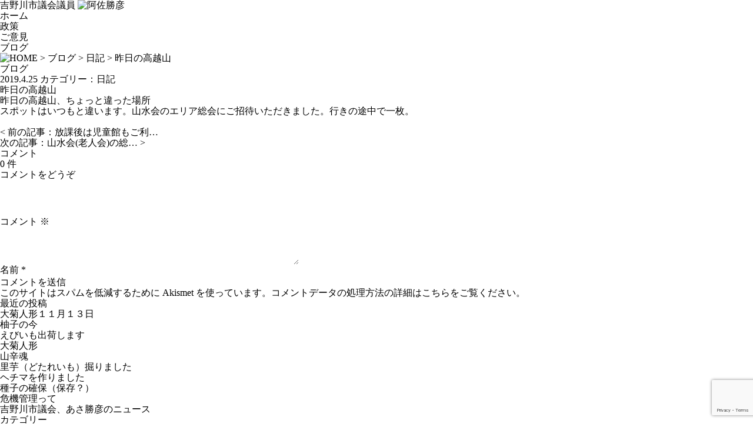

--- FILE ---
content_type: text/html; charset=utf-8
request_url: https://www.google.com/recaptcha/api2/anchor?ar=1&k=6LeeDN8UAAAAAKLLNncA20TMFZp__8OhvYWR66BN&co=aHR0cHM6Ly93d3cuYXNhNTEuanA6NDQz&hl=en&v=PoyoqOPhxBO7pBk68S4YbpHZ&size=invisible&anchor-ms=20000&execute-ms=30000&cb=qncwqnn9y0w0
body_size: 48725
content:
<!DOCTYPE HTML><html dir="ltr" lang="en"><head><meta http-equiv="Content-Type" content="text/html; charset=UTF-8">
<meta http-equiv="X-UA-Compatible" content="IE=edge">
<title>reCAPTCHA</title>
<style type="text/css">
/* cyrillic-ext */
@font-face {
  font-family: 'Roboto';
  font-style: normal;
  font-weight: 400;
  font-stretch: 100%;
  src: url(//fonts.gstatic.com/s/roboto/v48/KFO7CnqEu92Fr1ME7kSn66aGLdTylUAMa3GUBHMdazTgWw.woff2) format('woff2');
  unicode-range: U+0460-052F, U+1C80-1C8A, U+20B4, U+2DE0-2DFF, U+A640-A69F, U+FE2E-FE2F;
}
/* cyrillic */
@font-face {
  font-family: 'Roboto';
  font-style: normal;
  font-weight: 400;
  font-stretch: 100%;
  src: url(//fonts.gstatic.com/s/roboto/v48/KFO7CnqEu92Fr1ME7kSn66aGLdTylUAMa3iUBHMdazTgWw.woff2) format('woff2');
  unicode-range: U+0301, U+0400-045F, U+0490-0491, U+04B0-04B1, U+2116;
}
/* greek-ext */
@font-face {
  font-family: 'Roboto';
  font-style: normal;
  font-weight: 400;
  font-stretch: 100%;
  src: url(//fonts.gstatic.com/s/roboto/v48/KFO7CnqEu92Fr1ME7kSn66aGLdTylUAMa3CUBHMdazTgWw.woff2) format('woff2');
  unicode-range: U+1F00-1FFF;
}
/* greek */
@font-face {
  font-family: 'Roboto';
  font-style: normal;
  font-weight: 400;
  font-stretch: 100%;
  src: url(//fonts.gstatic.com/s/roboto/v48/KFO7CnqEu92Fr1ME7kSn66aGLdTylUAMa3-UBHMdazTgWw.woff2) format('woff2');
  unicode-range: U+0370-0377, U+037A-037F, U+0384-038A, U+038C, U+038E-03A1, U+03A3-03FF;
}
/* math */
@font-face {
  font-family: 'Roboto';
  font-style: normal;
  font-weight: 400;
  font-stretch: 100%;
  src: url(//fonts.gstatic.com/s/roboto/v48/KFO7CnqEu92Fr1ME7kSn66aGLdTylUAMawCUBHMdazTgWw.woff2) format('woff2');
  unicode-range: U+0302-0303, U+0305, U+0307-0308, U+0310, U+0312, U+0315, U+031A, U+0326-0327, U+032C, U+032F-0330, U+0332-0333, U+0338, U+033A, U+0346, U+034D, U+0391-03A1, U+03A3-03A9, U+03B1-03C9, U+03D1, U+03D5-03D6, U+03F0-03F1, U+03F4-03F5, U+2016-2017, U+2034-2038, U+203C, U+2040, U+2043, U+2047, U+2050, U+2057, U+205F, U+2070-2071, U+2074-208E, U+2090-209C, U+20D0-20DC, U+20E1, U+20E5-20EF, U+2100-2112, U+2114-2115, U+2117-2121, U+2123-214F, U+2190, U+2192, U+2194-21AE, U+21B0-21E5, U+21F1-21F2, U+21F4-2211, U+2213-2214, U+2216-22FF, U+2308-230B, U+2310, U+2319, U+231C-2321, U+2336-237A, U+237C, U+2395, U+239B-23B7, U+23D0, U+23DC-23E1, U+2474-2475, U+25AF, U+25B3, U+25B7, U+25BD, U+25C1, U+25CA, U+25CC, U+25FB, U+266D-266F, U+27C0-27FF, U+2900-2AFF, U+2B0E-2B11, U+2B30-2B4C, U+2BFE, U+3030, U+FF5B, U+FF5D, U+1D400-1D7FF, U+1EE00-1EEFF;
}
/* symbols */
@font-face {
  font-family: 'Roboto';
  font-style: normal;
  font-weight: 400;
  font-stretch: 100%;
  src: url(//fonts.gstatic.com/s/roboto/v48/KFO7CnqEu92Fr1ME7kSn66aGLdTylUAMaxKUBHMdazTgWw.woff2) format('woff2');
  unicode-range: U+0001-000C, U+000E-001F, U+007F-009F, U+20DD-20E0, U+20E2-20E4, U+2150-218F, U+2190, U+2192, U+2194-2199, U+21AF, U+21E6-21F0, U+21F3, U+2218-2219, U+2299, U+22C4-22C6, U+2300-243F, U+2440-244A, U+2460-24FF, U+25A0-27BF, U+2800-28FF, U+2921-2922, U+2981, U+29BF, U+29EB, U+2B00-2BFF, U+4DC0-4DFF, U+FFF9-FFFB, U+10140-1018E, U+10190-1019C, U+101A0, U+101D0-101FD, U+102E0-102FB, U+10E60-10E7E, U+1D2C0-1D2D3, U+1D2E0-1D37F, U+1F000-1F0FF, U+1F100-1F1AD, U+1F1E6-1F1FF, U+1F30D-1F30F, U+1F315, U+1F31C, U+1F31E, U+1F320-1F32C, U+1F336, U+1F378, U+1F37D, U+1F382, U+1F393-1F39F, U+1F3A7-1F3A8, U+1F3AC-1F3AF, U+1F3C2, U+1F3C4-1F3C6, U+1F3CA-1F3CE, U+1F3D4-1F3E0, U+1F3ED, U+1F3F1-1F3F3, U+1F3F5-1F3F7, U+1F408, U+1F415, U+1F41F, U+1F426, U+1F43F, U+1F441-1F442, U+1F444, U+1F446-1F449, U+1F44C-1F44E, U+1F453, U+1F46A, U+1F47D, U+1F4A3, U+1F4B0, U+1F4B3, U+1F4B9, U+1F4BB, U+1F4BF, U+1F4C8-1F4CB, U+1F4D6, U+1F4DA, U+1F4DF, U+1F4E3-1F4E6, U+1F4EA-1F4ED, U+1F4F7, U+1F4F9-1F4FB, U+1F4FD-1F4FE, U+1F503, U+1F507-1F50B, U+1F50D, U+1F512-1F513, U+1F53E-1F54A, U+1F54F-1F5FA, U+1F610, U+1F650-1F67F, U+1F687, U+1F68D, U+1F691, U+1F694, U+1F698, U+1F6AD, U+1F6B2, U+1F6B9-1F6BA, U+1F6BC, U+1F6C6-1F6CF, U+1F6D3-1F6D7, U+1F6E0-1F6EA, U+1F6F0-1F6F3, U+1F6F7-1F6FC, U+1F700-1F7FF, U+1F800-1F80B, U+1F810-1F847, U+1F850-1F859, U+1F860-1F887, U+1F890-1F8AD, U+1F8B0-1F8BB, U+1F8C0-1F8C1, U+1F900-1F90B, U+1F93B, U+1F946, U+1F984, U+1F996, U+1F9E9, U+1FA00-1FA6F, U+1FA70-1FA7C, U+1FA80-1FA89, U+1FA8F-1FAC6, U+1FACE-1FADC, U+1FADF-1FAE9, U+1FAF0-1FAF8, U+1FB00-1FBFF;
}
/* vietnamese */
@font-face {
  font-family: 'Roboto';
  font-style: normal;
  font-weight: 400;
  font-stretch: 100%;
  src: url(//fonts.gstatic.com/s/roboto/v48/KFO7CnqEu92Fr1ME7kSn66aGLdTylUAMa3OUBHMdazTgWw.woff2) format('woff2');
  unicode-range: U+0102-0103, U+0110-0111, U+0128-0129, U+0168-0169, U+01A0-01A1, U+01AF-01B0, U+0300-0301, U+0303-0304, U+0308-0309, U+0323, U+0329, U+1EA0-1EF9, U+20AB;
}
/* latin-ext */
@font-face {
  font-family: 'Roboto';
  font-style: normal;
  font-weight: 400;
  font-stretch: 100%;
  src: url(//fonts.gstatic.com/s/roboto/v48/KFO7CnqEu92Fr1ME7kSn66aGLdTylUAMa3KUBHMdazTgWw.woff2) format('woff2');
  unicode-range: U+0100-02BA, U+02BD-02C5, U+02C7-02CC, U+02CE-02D7, U+02DD-02FF, U+0304, U+0308, U+0329, U+1D00-1DBF, U+1E00-1E9F, U+1EF2-1EFF, U+2020, U+20A0-20AB, U+20AD-20C0, U+2113, U+2C60-2C7F, U+A720-A7FF;
}
/* latin */
@font-face {
  font-family: 'Roboto';
  font-style: normal;
  font-weight: 400;
  font-stretch: 100%;
  src: url(//fonts.gstatic.com/s/roboto/v48/KFO7CnqEu92Fr1ME7kSn66aGLdTylUAMa3yUBHMdazQ.woff2) format('woff2');
  unicode-range: U+0000-00FF, U+0131, U+0152-0153, U+02BB-02BC, U+02C6, U+02DA, U+02DC, U+0304, U+0308, U+0329, U+2000-206F, U+20AC, U+2122, U+2191, U+2193, U+2212, U+2215, U+FEFF, U+FFFD;
}
/* cyrillic-ext */
@font-face {
  font-family: 'Roboto';
  font-style: normal;
  font-weight: 500;
  font-stretch: 100%;
  src: url(//fonts.gstatic.com/s/roboto/v48/KFO7CnqEu92Fr1ME7kSn66aGLdTylUAMa3GUBHMdazTgWw.woff2) format('woff2');
  unicode-range: U+0460-052F, U+1C80-1C8A, U+20B4, U+2DE0-2DFF, U+A640-A69F, U+FE2E-FE2F;
}
/* cyrillic */
@font-face {
  font-family: 'Roboto';
  font-style: normal;
  font-weight: 500;
  font-stretch: 100%;
  src: url(//fonts.gstatic.com/s/roboto/v48/KFO7CnqEu92Fr1ME7kSn66aGLdTylUAMa3iUBHMdazTgWw.woff2) format('woff2');
  unicode-range: U+0301, U+0400-045F, U+0490-0491, U+04B0-04B1, U+2116;
}
/* greek-ext */
@font-face {
  font-family: 'Roboto';
  font-style: normal;
  font-weight: 500;
  font-stretch: 100%;
  src: url(//fonts.gstatic.com/s/roboto/v48/KFO7CnqEu92Fr1ME7kSn66aGLdTylUAMa3CUBHMdazTgWw.woff2) format('woff2');
  unicode-range: U+1F00-1FFF;
}
/* greek */
@font-face {
  font-family: 'Roboto';
  font-style: normal;
  font-weight: 500;
  font-stretch: 100%;
  src: url(//fonts.gstatic.com/s/roboto/v48/KFO7CnqEu92Fr1ME7kSn66aGLdTylUAMa3-UBHMdazTgWw.woff2) format('woff2');
  unicode-range: U+0370-0377, U+037A-037F, U+0384-038A, U+038C, U+038E-03A1, U+03A3-03FF;
}
/* math */
@font-face {
  font-family: 'Roboto';
  font-style: normal;
  font-weight: 500;
  font-stretch: 100%;
  src: url(//fonts.gstatic.com/s/roboto/v48/KFO7CnqEu92Fr1ME7kSn66aGLdTylUAMawCUBHMdazTgWw.woff2) format('woff2');
  unicode-range: U+0302-0303, U+0305, U+0307-0308, U+0310, U+0312, U+0315, U+031A, U+0326-0327, U+032C, U+032F-0330, U+0332-0333, U+0338, U+033A, U+0346, U+034D, U+0391-03A1, U+03A3-03A9, U+03B1-03C9, U+03D1, U+03D5-03D6, U+03F0-03F1, U+03F4-03F5, U+2016-2017, U+2034-2038, U+203C, U+2040, U+2043, U+2047, U+2050, U+2057, U+205F, U+2070-2071, U+2074-208E, U+2090-209C, U+20D0-20DC, U+20E1, U+20E5-20EF, U+2100-2112, U+2114-2115, U+2117-2121, U+2123-214F, U+2190, U+2192, U+2194-21AE, U+21B0-21E5, U+21F1-21F2, U+21F4-2211, U+2213-2214, U+2216-22FF, U+2308-230B, U+2310, U+2319, U+231C-2321, U+2336-237A, U+237C, U+2395, U+239B-23B7, U+23D0, U+23DC-23E1, U+2474-2475, U+25AF, U+25B3, U+25B7, U+25BD, U+25C1, U+25CA, U+25CC, U+25FB, U+266D-266F, U+27C0-27FF, U+2900-2AFF, U+2B0E-2B11, U+2B30-2B4C, U+2BFE, U+3030, U+FF5B, U+FF5D, U+1D400-1D7FF, U+1EE00-1EEFF;
}
/* symbols */
@font-face {
  font-family: 'Roboto';
  font-style: normal;
  font-weight: 500;
  font-stretch: 100%;
  src: url(//fonts.gstatic.com/s/roboto/v48/KFO7CnqEu92Fr1ME7kSn66aGLdTylUAMaxKUBHMdazTgWw.woff2) format('woff2');
  unicode-range: U+0001-000C, U+000E-001F, U+007F-009F, U+20DD-20E0, U+20E2-20E4, U+2150-218F, U+2190, U+2192, U+2194-2199, U+21AF, U+21E6-21F0, U+21F3, U+2218-2219, U+2299, U+22C4-22C6, U+2300-243F, U+2440-244A, U+2460-24FF, U+25A0-27BF, U+2800-28FF, U+2921-2922, U+2981, U+29BF, U+29EB, U+2B00-2BFF, U+4DC0-4DFF, U+FFF9-FFFB, U+10140-1018E, U+10190-1019C, U+101A0, U+101D0-101FD, U+102E0-102FB, U+10E60-10E7E, U+1D2C0-1D2D3, U+1D2E0-1D37F, U+1F000-1F0FF, U+1F100-1F1AD, U+1F1E6-1F1FF, U+1F30D-1F30F, U+1F315, U+1F31C, U+1F31E, U+1F320-1F32C, U+1F336, U+1F378, U+1F37D, U+1F382, U+1F393-1F39F, U+1F3A7-1F3A8, U+1F3AC-1F3AF, U+1F3C2, U+1F3C4-1F3C6, U+1F3CA-1F3CE, U+1F3D4-1F3E0, U+1F3ED, U+1F3F1-1F3F3, U+1F3F5-1F3F7, U+1F408, U+1F415, U+1F41F, U+1F426, U+1F43F, U+1F441-1F442, U+1F444, U+1F446-1F449, U+1F44C-1F44E, U+1F453, U+1F46A, U+1F47D, U+1F4A3, U+1F4B0, U+1F4B3, U+1F4B9, U+1F4BB, U+1F4BF, U+1F4C8-1F4CB, U+1F4D6, U+1F4DA, U+1F4DF, U+1F4E3-1F4E6, U+1F4EA-1F4ED, U+1F4F7, U+1F4F9-1F4FB, U+1F4FD-1F4FE, U+1F503, U+1F507-1F50B, U+1F50D, U+1F512-1F513, U+1F53E-1F54A, U+1F54F-1F5FA, U+1F610, U+1F650-1F67F, U+1F687, U+1F68D, U+1F691, U+1F694, U+1F698, U+1F6AD, U+1F6B2, U+1F6B9-1F6BA, U+1F6BC, U+1F6C6-1F6CF, U+1F6D3-1F6D7, U+1F6E0-1F6EA, U+1F6F0-1F6F3, U+1F6F7-1F6FC, U+1F700-1F7FF, U+1F800-1F80B, U+1F810-1F847, U+1F850-1F859, U+1F860-1F887, U+1F890-1F8AD, U+1F8B0-1F8BB, U+1F8C0-1F8C1, U+1F900-1F90B, U+1F93B, U+1F946, U+1F984, U+1F996, U+1F9E9, U+1FA00-1FA6F, U+1FA70-1FA7C, U+1FA80-1FA89, U+1FA8F-1FAC6, U+1FACE-1FADC, U+1FADF-1FAE9, U+1FAF0-1FAF8, U+1FB00-1FBFF;
}
/* vietnamese */
@font-face {
  font-family: 'Roboto';
  font-style: normal;
  font-weight: 500;
  font-stretch: 100%;
  src: url(//fonts.gstatic.com/s/roboto/v48/KFO7CnqEu92Fr1ME7kSn66aGLdTylUAMa3OUBHMdazTgWw.woff2) format('woff2');
  unicode-range: U+0102-0103, U+0110-0111, U+0128-0129, U+0168-0169, U+01A0-01A1, U+01AF-01B0, U+0300-0301, U+0303-0304, U+0308-0309, U+0323, U+0329, U+1EA0-1EF9, U+20AB;
}
/* latin-ext */
@font-face {
  font-family: 'Roboto';
  font-style: normal;
  font-weight: 500;
  font-stretch: 100%;
  src: url(//fonts.gstatic.com/s/roboto/v48/KFO7CnqEu92Fr1ME7kSn66aGLdTylUAMa3KUBHMdazTgWw.woff2) format('woff2');
  unicode-range: U+0100-02BA, U+02BD-02C5, U+02C7-02CC, U+02CE-02D7, U+02DD-02FF, U+0304, U+0308, U+0329, U+1D00-1DBF, U+1E00-1E9F, U+1EF2-1EFF, U+2020, U+20A0-20AB, U+20AD-20C0, U+2113, U+2C60-2C7F, U+A720-A7FF;
}
/* latin */
@font-face {
  font-family: 'Roboto';
  font-style: normal;
  font-weight: 500;
  font-stretch: 100%;
  src: url(//fonts.gstatic.com/s/roboto/v48/KFO7CnqEu92Fr1ME7kSn66aGLdTylUAMa3yUBHMdazQ.woff2) format('woff2');
  unicode-range: U+0000-00FF, U+0131, U+0152-0153, U+02BB-02BC, U+02C6, U+02DA, U+02DC, U+0304, U+0308, U+0329, U+2000-206F, U+20AC, U+2122, U+2191, U+2193, U+2212, U+2215, U+FEFF, U+FFFD;
}
/* cyrillic-ext */
@font-face {
  font-family: 'Roboto';
  font-style: normal;
  font-weight: 900;
  font-stretch: 100%;
  src: url(//fonts.gstatic.com/s/roboto/v48/KFO7CnqEu92Fr1ME7kSn66aGLdTylUAMa3GUBHMdazTgWw.woff2) format('woff2');
  unicode-range: U+0460-052F, U+1C80-1C8A, U+20B4, U+2DE0-2DFF, U+A640-A69F, U+FE2E-FE2F;
}
/* cyrillic */
@font-face {
  font-family: 'Roboto';
  font-style: normal;
  font-weight: 900;
  font-stretch: 100%;
  src: url(//fonts.gstatic.com/s/roboto/v48/KFO7CnqEu92Fr1ME7kSn66aGLdTylUAMa3iUBHMdazTgWw.woff2) format('woff2');
  unicode-range: U+0301, U+0400-045F, U+0490-0491, U+04B0-04B1, U+2116;
}
/* greek-ext */
@font-face {
  font-family: 'Roboto';
  font-style: normal;
  font-weight: 900;
  font-stretch: 100%;
  src: url(//fonts.gstatic.com/s/roboto/v48/KFO7CnqEu92Fr1ME7kSn66aGLdTylUAMa3CUBHMdazTgWw.woff2) format('woff2');
  unicode-range: U+1F00-1FFF;
}
/* greek */
@font-face {
  font-family: 'Roboto';
  font-style: normal;
  font-weight: 900;
  font-stretch: 100%;
  src: url(//fonts.gstatic.com/s/roboto/v48/KFO7CnqEu92Fr1ME7kSn66aGLdTylUAMa3-UBHMdazTgWw.woff2) format('woff2');
  unicode-range: U+0370-0377, U+037A-037F, U+0384-038A, U+038C, U+038E-03A1, U+03A3-03FF;
}
/* math */
@font-face {
  font-family: 'Roboto';
  font-style: normal;
  font-weight: 900;
  font-stretch: 100%;
  src: url(//fonts.gstatic.com/s/roboto/v48/KFO7CnqEu92Fr1ME7kSn66aGLdTylUAMawCUBHMdazTgWw.woff2) format('woff2');
  unicode-range: U+0302-0303, U+0305, U+0307-0308, U+0310, U+0312, U+0315, U+031A, U+0326-0327, U+032C, U+032F-0330, U+0332-0333, U+0338, U+033A, U+0346, U+034D, U+0391-03A1, U+03A3-03A9, U+03B1-03C9, U+03D1, U+03D5-03D6, U+03F0-03F1, U+03F4-03F5, U+2016-2017, U+2034-2038, U+203C, U+2040, U+2043, U+2047, U+2050, U+2057, U+205F, U+2070-2071, U+2074-208E, U+2090-209C, U+20D0-20DC, U+20E1, U+20E5-20EF, U+2100-2112, U+2114-2115, U+2117-2121, U+2123-214F, U+2190, U+2192, U+2194-21AE, U+21B0-21E5, U+21F1-21F2, U+21F4-2211, U+2213-2214, U+2216-22FF, U+2308-230B, U+2310, U+2319, U+231C-2321, U+2336-237A, U+237C, U+2395, U+239B-23B7, U+23D0, U+23DC-23E1, U+2474-2475, U+25AF, U+25B3, U+25B7, U+25BD, U+25C1, U+25CA, U+25CC, U+25FB, U+266D-266F, U+27C0-27FF, U+2900-2AFF, U+2B0E-2B11, U+2B30-2B4C, U+2BFE, U+3030, U+FF5B, U+FF5D, U+1D400-1D7FF, U+1EE00-1EEFF;
}
/* symbols */
@font-face {
  font-family: 'Roboto';
  font-style: normal;
  font-weight: 900;
  font-stretch: 100%;
  src: url(//fonts.gstatic.com/s/roboto/v48/KFO7CnqEu92Fr1ME7kSn66aGLdTylUAMaxKUBHMdazTgWw.woff2) format('woff2');
  unicode-range: U+0001-000C, U+000E-001F, U+007F-009F, U+20DD-20E0, U+20E2-20E4, U+2150-218F, U+2190, U+2192, U+2194-2199, U+21AF, U+21E6-21F0, U+21F3, U+2218-2219, U+2299, U+22C4-22C6, U+2300-243F, U+2440-244A, U+2460-24FF, U+25A0-27BF, U+2800-28FF, U+2921-2922, U+2981, U+29BF, U+29EB, U+2B00-2BFF, U+4DC0-4DFF, U+FFF9-FFFB, U+10140-1018E, U+10190-1019C, U+101A0, U+101D0-101FD, U+102E0-102FB, U+10E60-10E7E, U+1D2C0-1D2D3, U+1D2E0-1D37F, U+1F000-1F0FF, U+1F100-1F1AD, U+1F1E6-1F1FF, U+1F30D-1F30F, U+1F315, U+1F31C, U+1F31E, U+1F320-1F32C, U+1F336, U+1F378, U+1F37D, U+1F382, U+1F393-1F39F, U+1F3A7-1F3A8, U+1F3AC-1F3AF, U+1F3C2, U+1F3C4-1F3C6, U+1F3CA-1F3CE, U+1F3D4-1F3E0, U+1F3ED, U+1F3F1-1F3F3, U+1F3F5-1F3F7, U+1F408, U+1F415, U+1F41F, U+1F426, U+1F43F, U+1F441-1F442, U+1F444, U+1F446-1F449, U+1F44C-1F44E, U+1F453, U+1F46A, U+1F47D, U+1F4A3, U+1F4B0, U+1F4B3, U+1F4B9, U+1F4BB, U+1F4BF, U+1F4C8-1F4CB, U+1F4D6, U+1F4DA, U+1F4DF, U+1F4E3-1F4E6, U+1F4EA-1F4ED, U+1F4F7, U+1F4F9-1F4FB, U+1F4FD-1F4FE, U+1F503, U+1F507-1F50B, U+1F50D, U+1F512-1F513, U+1F53E-1F54A, U+1F54F-1F5FA, U+1F610, U+1F650-1F67F, U+1F687, U+1F68D, U+1F691, U+1F694, U+1F698, U+1F6AD, U+1F6B2, U+1F6B9-1F6BA, U+1F6BC, U+1F6C6-1F6CF, U+1F6D3-1F6D7, U+1F6E0-1F6EA, U+1F6F0-1F6F3, U+1F6F7-1F6FC, U+1F700-1F7FF, U+1F800-1F80B, U+1F810-1F847, U+1F850-1F859, U+1F860-1F887, U+1F890-1F8AD, U+1F8B0-1F8BB, U+1F8C0-1F8C1, U+1F900-1F90B, U+1F93B, U+1F946, U+1F984, U+1F996, U+1F9E9, U+1FA00-1FA6F, U+1FA70-1FA7C, U+1FA80-1FA89, U+1FA8F-1FAC6, U+1FACE-1FADC, U+1FADF-1FAE9, U+1FAF0-1FAF8, U+1FB00-1FBFF;
}
/* vietnamese */
@font-face {
  font-family: 'Roboto';
  font-style: normal;
  font-weight: 900;
  font-stretch: 100%;
  src: url(//fonts.gstatic.com/s/roboto/v48/KFO7CnqEu92Fr1ME7kSn66aGLdTylUAMa3OUBHMdazTgWw.woff2) format('woff2');
  unicode-range: U+0102-0103, U+0110-0111, U+0128-0129, U+0168-0169, U+01A0-01A1, U+01AF-01B0, U+0300-0301, U+0303-0304, U+0308-0309, U+0323, U+0329, U+1EA0-1EF9, U+20AB;
}
/* latin-ext */
@font-face {
  font-family: 'Roboto';
  font-style: normal;
  font-weight: 900;
  font-stretch: 100%;
  src: url(//fonts.gstatic.com/s/roboto/v48/KFO7CnqEu92Fr1ME7kSn66aGLdTylUAMa3KUBHMdazTgWw.woff2) format('woff2');
  unicode-range: U+0100-02BA, U+02BD-02C5, U+02C7-02CC, U+02CE-02D7, U+02DD-02FF, U+0304, U+0308, U+0329, U+1D00-1DBF, U+1E00-1E9F, U+1EF2-1EFF, U+2020, U+20A0-20AB, U+20AD-20C0, U+2113, U+2C60-2C7F, U+A720-A7FF;
}
/* latin */
@font-face {
  font-family: 'Roboto';
  font-style: normal;
  font-weight: 900;
  font-stretch: 100%;
  src: url(//fonts.gstatic.com/s/roboto/v48/KFO7CnqEu92Fr1ME7kSn66aGLdTylUAMa3yUBHMdazQ.woff2) format('woff2');
  unicode-range: U+0000-00FF, U+0131, U+0152-0153, U+02BB-02BC, U+02C6, U+02DA, U+02DC, U+0304, U+0308, U+0329, U+2000-206F, U+20AC, U+2122, U+2191, U+2193, U+2212, U+2215, U+FEFF, U+FFFD;
}

</style>
<link rel="stylesheet" type="text/css" href="https://www.gstatic.com/recaptcha/releases/PoyoqOPhxBO7pBk68S4YbpHZ/styles__ltr.css">
<script nonce="b-z3lpzj_SH1wV_3KJtQjQ" type="text/javascript">window['__recaptcha_api'] = 'https://www.google.com/recaptcha/api2/';</script>
<script type="text/javascript" src="https://www.gstatic.com/recaptcha/releases/PoyoqOPhxBO7pBk68S4YbpHZ/recaptcha__en.js" nonce="b-z3lpzj_SH1wV_3KJtQjQ">
      
    </script></head>
<body><div id="rc-anchor-alert" class="rc-anchor-alert"></div>
<input type="hidden" id="recaptcha-token" value="[base64]">
<script type="text/javascript" nonce="b-z3lpzj_SH1wV_3KJtQjQ">
      recaptcha.anchor.Main.init("[\x22ainput\x22,[\x22bgdata\x22,\x22\x22,\[base64]/[base64]/[base64]/KE4oMTI0LHYsdi5HKSxMWihsLHYpKTpOKDEyNCx2LGwpLFYpLHYpLFQpKSxGKDE3MSx2KX0scjc9ZnVuY3Rpb24obCl7cmV0dXJuIGx9LEM9ZnVuY3Rpb24obCxWLHYpe04odixsLFYpLFZbYWtdPTI3OTZ9LG49ZnVuY3Rpb24obCxWKXtWLlg9KChWLlg/[base64]/[base64]/[base64]/[base64]/[base64]/[base64]/[base64]/[base64]/[base64]/[base64]/[base64]\\u003d\x22,\[base64]\x22,\x22YMOcQcOYwq5ISAvDkcKNOMOMCcO/wpHDvMKuwrLDqmPCumYFMsOmc33DtsKvwr0UwoDCpMKewrnCtzArw5gQwqjCqFrDixR/BydmB8OOw4jDqcOXGcKBV8OcVMOeTjJAUSNDH8K9wq57XCjDlsKKwrjCtkYPw7fComtiNMKseTzDicKQw7fDvsO8WTtjD8KASlHCqQMKw4LCgcKDFcOQw4zDoT/CqgzDr1jDqB7Cu8OBw63DpcKuw6QXwr7Dh2vDmcKmLghbw6MOwq/DhsO0wq3CjcOMwpVowrzDsMK/J3fCh3/[base64]/[base64]/[base64]/DqsO8PsKhw7ZLQmbCqToKWMONw4rCvMKLw5DCkMKHwq3CocOJNhzCtMKdbcKywpvCiQZPKMOkw5rCk8KYwqXCokvCscOBDCZvTMOYG8KuUD5iRsOIOg/CssKPEgQ7w48fckBCwp/CicOHw7rDssOMeQtfwrI6w65kw7HDtRQCwqEowrjCosO/asKIw7LCoXDCosKBZDUZfMKkw7/CpWA0TxvDlEfDoyt0wp/DsMKOZwLDphQKVsOCwpbDhHnDq8Oqw4howol9BHw1K2RYw7/[base64]/[base64]/CrEjDuUt4MxvCsGVTMcOLw4TDjsOhwrvDu8OvC8ONHDDDpcK9wo03w5BlJsOHeMO/EsKNwplNKB9qQMKkY8OCwoDCtklkC1jDtsOnOjJTdcKEV8OgJAh8E8KCwolxw6dkAWHCsEcvwrLDgzJYVCBnw4LDsMKdwr8hJnTDnMOawocxdAt/w5gkw6BZHsK7bAfCtMORwqjCtQkNGcOkwpUKwrZBdMKpKcO0wqRGO0QhMMKXwrLCkCTCqCI3wqlUw7jCm8Kww51IfmHCp0V8w6gEwp/DjsKKS24Kwp7Cu0ALACwqw5fDrMKTQcO0w6TDm8Oqwq3DgcKrwow9wrtsFzlVYMOcwo/DpQMbw5HDisKgR8Khw6jDrsKiwrXDgMOPwpPDp8KPwqXCpyvDvkbCncKpwqtEUcOLwp4GEHbDvxkrAD/DgsKZTMKoQsOhw6zDqRhgQMKdB0TDrsKofcOUwqFNwoNUwpZVFcKvwr17e8OtUTNkwpNdw5fDrBfDvW0IMGfCm23DmSNtw4M1wp/[base64]/Dv8O/[base64]/dsOORcK9wr3DrEcHVnHDscKYwoHDvMKEwrw6DADDvCvCjwEAJU5qwoZMRsKpw6vDtsKZwr/CksOTwofCq8KYLMKew4A/AMKAGjM2Sl3CocOtw5YIwrAcwokFP8OowqrDvwNcwoYKQHdbwph+wrlSIsK/b8Omw6HCjsObw5V5w5/ChMOuwprDisOfCBXDigPCvDo+cHJSJELCp8OpUMKHWsKmKMOjPcOBY8O1b8ORw57Dnh0FS8KfKEFbw7/ClT/CrMO5wq/CkBTDiT4Xw4oewrbCmkxZwpXCgMKKw6rDnkPDgCnDh2PCsxI/w73CsxciasKXBAPCjsOqKsKYw5PDlDZHS8K7ZXDDuk/ClSkUw7dPw4nCqR7DuF7Dh1rCmld0TcOxC8K8L8O+XXvDgcOrwrxQw5jDi8KDwpPCl8OYwq7CqMOmwp3DlcO3wpkzbFN2SC/Cq8KTGlZlwoMlw4IVwpzCmRrCn8OBOTnChR3CjRfCsjJgLAnDkg5dUA0Ywr0Hw6A4Lw/DncO2w7rDksOKCzdQw65fHMKMw4cIwr9wXcK8wpzCpk4gw49vwp3Dow5Dwo9owpXDgSjDjX3CnMO4w4rCtcOMP8OWwrnDs395wpIEwog6wphjYMKGw4NSGxUuUzrDjmvCkcO8w7zCojLDrcKMFATDkMK/w4LCqsOmw4bDpMKvwq0/wqdFwp1hWhRew7UewoMvwoLDuR7Cr3tKIihzwpHCjDN3w67Dp8O+w4nDmS49M8Kyw7IPw6rCu8ONZ8ODaDHCkTvCsVfCuiYxwoZmwqTDuBRHfsKtUcKLccKHw4YEJiRnER3CscONTWYzwqHCrV/CnjPCi8OTEcK2w5lwwpwYwpN4w5bCtWfDmyJOTUU0VHnDgkvCpR/Drhw3NMOnwpNbw6jDvXfCjcKhwpvDrsOuYlHCusKuwrM5w7bCkMKjwrI4VsK6A8KrwqTDpcKtwow4woVCA8OuwoPDncOvXcK5wqwWCMKdw4gvZQnCsivDk8OKM8KqQsOvw6/[base64]/[base64]/CgcOAfWbDoy9ow7xnwrwLBVDCvSxGw7TCuMK/wqEywqAnwqTCsmBORMKRwoUPwoVEwrExdijCqUHDtTxGw4/CosK3w4PCtHpRwpc0DVjDkFHDrMOXT8OYwq7ChG/[base64]/CpB8Bw4FjwocWwrPCl8KXw7/CtzM4w69KCsOwJcOwcMOxeMOmEh7ChAB3KyJ4wonDucOhacOlcTrDjcKaGsOhw5Ypw4TCj3PDmMOPwqfCmCvCg8KFwrrDmX7Dl2/CiMONw5bDksKdJ8OCSsKEw6dqOcKSwp8vw73CrsKgTcOMwoXDjUhQwqzDsxEKw7d0woLChDwFwrbDgcOtw61EDsK+XsO/[base64]/NF/DvMOtY8O3CS8MMsKPw53CjEHCg0nCqcKMX8KPw4tZw53Cvh4+w5M4worDn8KmTTlkw41vY8KVCcODHR9uw4DDqsO6QixWwpzDvEUOwoEfDsO6wq1hwrIVw6JIe8O/w49Iw5Ifd1NgNcOfw484wqLClioFeFXCljAcwpjCvMOww6wTw57CilkwDMO3csKzfWsEwpwVw5LDjcOTBcOpwqsQw4NYWMK8w4FaRBV8HMKyLsKIwrPDrMOnMcOfQULDlGpTMw8oB0xZwrvCtcO6O8KAGcO0w4fDtRzChnDDlCJZwr1Hw4TDjk0vYhtOasOabUZFwo/ChADClMKlwrkJwpjChcKIwpLClMK4w4V9wpzCgGN6w7/Cr8Kcw73CsMOMw6/CqDYlwoAqw5TDq8OKwpDCiRvCr8Ocw5NmFT87On7DrVdjRhLDkDfCqwxJW8KgwrTCuEbCkl9IEMK+w59BIMKSByLCmMKcwqNvDcK5JyrDsMKmw7rDp8KJwo3DjBfDgm5FegMXwqXDhcOaNsOMZV5rcMOswrViwoHCuMORwp/DusKEwrrDicKVPUbCglhewppLw4bDvMKjbgHCqiRvwrINw5jClcKbw4zCuU5kwpDClxl+wrlSCwfDvcKtw6DDksOnIDIUTVRBw7XCscOuGgHDtRViwrXDuGpJw7LDscOvZ1nDmxLCr3zCog3CkMKtWcKFwrIOIsKPQsKow70sFMO/[base64]/[base64]/[base64]/[base64]/Dp05lPFfCmMOnw4vDqcOMADg4K8KueVpbwrwuw6TDjcOrwq3CrXDCtkwKwoR6CsKJOcOEYsKHw4kQw6jDpUY0w7pqw5jCksKJwr8Ww5JNwoTDpsKBf2sswqhtb8KFfsKhJ8KGaC3CjlMHXsKiwrLClsOaw6p/wrAtwpZcwqBtwpUbdVnDpw93XzvCpMKGw7A0J8OLwp4Xw6fCqwfCoWt5w4zCqsOuwps/[base64]/w6LCtcOkMMK+U0hew73CrsKOw4d+w57Dn13ClcOCwrXDtwrCpxzCtXoSw5PCiUNPw5/CijLDlW9lwrTDvF/Dg8ONd0zCg8O+wolLXsKfAU0sN8K1w6hyw7PDh8KFw4XCjE0gccO7worDuMKXwqNjwp8vX8OrSkXDvnTCiMKIwpXCt8K5wrlHw77Djn/ComPCqsKNw5BpamtAU3nCt3HCoCHCiMKlwp7DscKQAsKkTMOewogvI8KbwoxZw6VLwp9ewpRPCcObw5rCrBHClMOeb0NIYcOEw5XDsWl9w4BdD8KmQcOiZ2/Ct0JgFkfCnzJqw6gbfMKxDcORwrzDmH3ClhLDgcO4KsKuwoHDpnrCqAPDsxDDuD4ZLMK2wqbDnw4rw6ccw7vCvQV2O1oMFwIHw4bDnTvDlsOYUzDCj8OBRhFdwrwhwqZzwoJ/[base64]/w4/[base64]/[base64]/J8KIUVNHwqAKQcOYwrPCmToIwpTCrXvDsMOKw60bPGrDncKhwosRaBfDtMOhKsOKRMOvw74Gw4c1LB/DscK/PMKqGsORMWzDgwg2w4TCk8O0FFzCiVzCljRVwqrDhylAJ8K6DMOkwrnCikEVwp3DlWHCtWfCuD3DgVfCvRbDh8K4wr8wc8K7VELDsDjCn8OgAcOdVF/DrkXCuUvDkC/ChsOEOC1xwrBiw7HDp8KEw7nDq3jChcOCw6rCjsO4IynCtXLCv8OuIcKxUMOMVsKudMKmw4TDjMO1w7RtR0HCsQXCocOuTcKWwr/CvcOSG2p5X8O5w4NJfRo3wptTLArCoMOZZcKJwpQVbcO/w4crw5fDmcKxw43DkcO1wpDCrMKMDmTCnSEvwoTDpzfClEPCrcKSBsO2w55cPMKGw6B1bMOvw7BqYFgqw45Vwo/CpMKgw6fDm8OeTh4JdcOqwqzCkU/CucO7eMKSwp7DqsOBw7PCpyrDnsOLwpZhDcOOAUIvZMOlIVPDqE4aZcO+NcO+wpFkPMO8wqbCtBwJDkkLw4oJwqbDncKTwrvDvMKiRgdVEcKVw4QYw5zCuEVNIcOewrTCv8KgFBsACMK8w6p/wpnDlMK9ck7CqWDCi8K7w7New6jDmMKhfMKoMR3DksOICQnCtcO/wrXCscKVwogZw4PChMOfEcOzWcKAcCXDvsORbMK7wpcSZ14aw5nDhMKDH2M/[base64]/DksO4cEbDlXTDhMK3PsKWwqQnw67Dt8Ocw6rCksKYEUfDjsO4G0jDtsKDw7LCqMK2aELCvMKrccKNwpMLwo7CmcKyaTTCuWdaS8KYwozChiTCoEZ3Q2bDiMO8YHHCmFjDmsOtBgc5E23DlzfCu8KyQTHDmVbDmcOwecO/w4IkwqvDnsOOwpMjw4XCsBEewrnCkk/DtyrDscOQwpwCbhPDqsOGw7XCvz3DlMKNM8OFwr9PKsOWMU/CvMKbwqrDl0/DglpBwp55TFI/bX8hwq9HwpDDqFkOFsKYw5V0UcKvw67CicOuwqHDvR9uwosJw6Mow5dTSjbDtywLZcKCwonDnAHDuUpmSm/CicOgMsOuw6HDg2vCongXw4QqwqDCkRLDhz/Cn8O+MsOUwowVDl/CicOwNcKZaMKUccOXT8O4O8Knw7vDr3dvw4pPVA8kwoNBwpNBL30IWcKWF8OOwo/DgsKqHwnCqxBCIzbDtjrDrQjCjsKZP8KydR/[base64]/Dm8O2ecKGw5TDhsO9wqDDg2F+TjnCmcKbDsOpwoZ7PlpYw7JrK23Dp8Oaw5jDnsOTK3jCgDrDgETDiMO/woYoZCHDkMOlw6Naw4HDr0YhfsK7w5Y8FzHDlGdOwo3CtcOmAcKsSMOBwpspTMOgwqHDmMO6w6dzMsKRw5fDvCtlQ8KiwpPCl1DDhsKFVn1XYsOeNcK4w4p0CsOXwrUtUXwzw7s2wqUEw4LCi1rDgsKyHkwMwpo1w4kHwrg/w6ZmOcKzUMKdRcODwoYRw5ogwpfDm2F6w5Irw7nCrirCnQkLWDt+w5lPHMKgwpLCn8OIwr/[base64]/Ej5oTiluEyo7GsOfw5MAX2bDlsO1w5XDhMOrw5LDiUPDhMK5w6/DsMOww5ILflvDkkUiw6PDssO4D8Ogw7rDg3rCqHcfw7shwohrS8ONwpLCh8OiaW5tAh7DhClOwp3CocKgw7RUZWPDrxE7w7RLacOZwoTChEMWw4lge8O3w49YwrQHCn9HwqoAcwIBEm3Cr8Olw4I/w6TCkF06LsKPT8KhwpRoKCXChR0iw7QsPsOxwr1xKRzClcKEwrB4E2oewp3Cp3sSIUcewpFEUsKeVMOLaGdbR8OFAiPDg2vCqjg2BDNYVcOVw6PCo1BOw4gpGW8Iwox/fmPCmA/ChcOsdkBGTsOlHsONwq1jwrHCn8KMXXJqwp3Cmg8twoche8OQfkNjcFdgAsOyw6/DucKkwrTCssK8wpQHwp5AWwDDh8KyZUfCswlZwqUhKcKrwo7CvcK9w4/DgMOew4YDwpUhw4vCm8KQF8KBw4XDl0pDF3XCkMOxwpdqw5cGw4k7wovCnmU3WxpAJXJmbMOHIsO/[base64]/[base64]/VsOBw6XDqMONw7vDm8K5w6jCrsOCOMK2SxjCqGzDlsOpwrjCpcOEwonCjMKrLMKjw4U1cDpkBXLCtcOybMOzw696w6AbwrjDh8Kqw7lJwr/Dm8K7DcOmw5lhw7UfGsO/VULCgHDCnExWw6vCoMKgCSvClA4hMXXCg8K5YsOPwqdZw6PDuMO4KgF4GMOqJ2NXTsOadXLCoiFuw4fCm2d2w4HCoi/[base64]/bMKpw7Bdw6x8FUx4YMOKw6lfVkjDm8KGKsKpwrp+WsOawpZQf2vDjlvCsBnDry/Dq2pFw4kWQcOWwoFgw6cqQ2nCusO5MMKIw4TDv1jDvgVRwrXDiErDulzCisOxw6zCsxIwe3/DncOIwrliwrdRFcKCHWHCkMK6wrTDiTMCXXfDtsOAw5p3CVDChcO1wqkZw5jDvMOPWVhxRMKVw79awp7DtMKjAcKkw7nCtsKXw7VKfk91woDCvwXCmcKUwobDuMKrEMO6w7rCsHVWw6TCqDw0wp3CiH50wqdewqHDgG9rw60XwpPCnsOaRj7DsR7Cpi/CqhgRw7zDiU/DkRnDq2fCgMKyw5TCgVsUf8KbwqDDhBJQwq/DogHCuA3CqMKsaMKrQ3XCgMOjw5fDoGzDmxsswoJlwp3DrMK5LsK7Q8OvWcOqwppnwqxEwq04w7Eww6zCl3PDscK+wozDhsO8w4LCm8Oew4JVYAHConhtw5IbLcO+wpw9VsK/RBZUwp8zwrNrwrvDoXbDhxXDqHXDllJHei5yDcK0UQzCs8Oawrs4DMO7GcOQw7TDiHvCh8O2ecOtw4E9w4clOydQw41VwocYE8OONcODeEpJwoDDncKSwqjCqsOTKcOcw6TDlsODaMKuX2jCuiLCoR/DuEXCrcOrwoTDqMKIw5HCuSYdYABzI8K0wqjCr1ZcwrVidinDghDDkcOHwoDCuDfDrkPCnMKow7zDqsK4w4jDlwt+TcKiasKKATrDtD3DoW7DqsKXQ3DCkQVOwr5xw6/[base64]/DoSHDisOBIMKyw6nCg8O7wp5Jw5zCtXXCh8OSw6HCsGPDksKIwoVow4DDgzBYw6V+GyXDnMK2wr7Chw9MYMO4YsK5LVxYHFnCi8K1w43CmsO2wpBtwo7DvcOybDYRwq7CnUzCusKswowmKcKAwoHDnsKvCzrDuMKfFXHCgmYgwqnDuRMHw4BIwo0/w5w/w6rDrMOFA8KQw6pSbk0NccO+w7pgwqQ8WzltMAzDqFLCiGJOw6zCnDRXPiAdwpYfwovDuMK7JMOIw7DClsK0B8OjAcOlwowaw7vCgU14wp9ewrVMJsOKw43DgsOiY0HCkMOvwqpDBMOVwpPCpMK/F8O3woRkNjLDrGEEw6/CkDbDt8OHJcOONzwkw7nDm2dgwrRhU8OzA0HDosO/w7UVwozCt8KcacO9w64/DcKROMOqw506w6hnw43ClsOJwqYnw5XCicKGwpbDg8KFO8O8w5ALaxVtFcK+Zk/[base64]/CjsOiIMKMw7RxwrNBZsO8w6MfwpQGw67DuSTCqXTCtyBcYcOlbsK3KMKIw5gORmcmO8K1LwDCtCAkKsKFwqd8KAcrwpTDjDbDtMKZa8OxwpzCu0/DssKTw6jCqmBSw5/Dl1rCt8OJw5JZEcKKLMOVwrPCqEx5VMKnw6drVcO7w7pNwoB6OEhvwoLCk8O+wq4HUMOXw4TCjxdGRMOkw50tMsOtwp5bAMOcworCjmjCrMKQQsONDH7DljAxw5zCpkbCtkokw785aid1URxxw5lEQkBtw4jDrQhTGcO2bMKlLSN2NQDDicKZwqNRwrnDjG44wo/[base64]/[base64]/[base64]/CmmJywpbDpAhywobDkRABCB5sACHClcKWDExuTsKgIxImwpAOcg0nRUtbOlMDw4PDncKPwoXDrW7DnwR+wrg1w4/[base64]/BsKawqDCvTZhw5NrKnMTa1fClibDlMO4w63CrcO1QyvDqsKVwpHDjMKebHRMBRnDqMOuTWrDsQ5OwrYAw5xfMSrDvsOuw6ILH1RWCMKpw7JsIsKVw6xVHWlTAwHDh3dzRsO3wol6wpPChT3CgsKAw4J/R8O7UjxdBWgOwp3DuMOfeMK4w6LDuBlwVTPChmgDwqFTw7/ClD9bUBh1wo/CgQ0nX28TDsO7LMOZw5YKw43DmTXDiGdSwq7DpjQzwpTDnAIUKMOmwrxSw4XDssOOw57Cp8KtNMOyw6vDl1Ipw6R8wolIAcKHasK+wp0wT8OOwqYAwrsRSsOiw60lPxvDgsOUwo0Kw48nTsKSPMOKwrjCvsOuXFdXKDjCkSzCpDHDjsKbeMO7w5TCn8OYBxE/OUzCtD4NVAghFcODwokIwrBkaWFEYsKQwo45QcOOw495X8O9w40pw6jCvnzClSxrP8O4wqbCvMK4w6nDh8Osw7/DrMKfw7vChsKbw4lRw6lDAMOSSsK/w4lvw47CmS9yJ205K8O0Dx9sJ8KJbibDoyU4UGwswpnCvcO/w77Cr8O6b8OoZsOfIXBfw6tVwoHChwIkTMOZcVPDpSnCssKSJjPCvMKkc8KMWRFib8OKCcOsEEDDtBd/[base64]/Cv8KJRsK+SDzCv2HDssKvCD3DgnjDjsKtC8OuIXcPOEF0KG7ChsOTw5UowrAhFSdew5TCrcK/w4nDq8K6w73CjTQjPsKTBgTDmyodw4DCmsKdbcOywrfDuyzCkMKXwqZaFcK6wo/[base64]/DiBHDlsKUUmtRccKXHMOXFlYIMjVuw5ZHf0vCo0t1C19iIcOMew7ClcOnwpPDqncpCsOOFC/[base64]/Cul80PFIgw4DCk1rCpl/Dg1EqJzVtwrbCsHXDl8KHw4srwo0gWX0kwq0nF3IvK8OPwoIpw5AMw61awpzCuMKVw5bDijXDviHCosKbRlo1ZlzCh8OMwo3Cn2LDmTd4VCnDl8O1acOUw4JKWsKmw5vDiMKiMsKbWsOfw7QKw5FCwr1owqnCoA/[base64]/w5F/XGN2F8Onw4XCqEkWfMK8w6DDkFB5Q03CkDc3X8O3F8Kzfx7Dm8OQM8K2wpU+wrDDlTbDrSZIIwlhMGXDt8OaDEjCocKSE8Kfb0scN8K7w4JpQcKIw4thw7rCgj/CvcKCdF3CnUHDlHrDjMO1w6pPR8OUw7zCrsKHGMOCw73CisOOwrd8wqLDocOmGGwxwo7DuFoAaiHDm8OdJcOVAistYMKgOcKyEV4awoErPyPDlzfDjk/CocKvF8OMEcKNw69OTmJRwqhHF8OmUx0GUm3DnMOCw6N0J3h0w7pjwpDDmGDDscOcw5DCp386MUoqWC9IwpZvwq8GwphYFcKMBsOuc8OsW2oWbifCj20yQsOGe0oGw5bCoSZowozDrhXCs0DChMOPwonDp8ORZ8OSRcKIGW/DvE/Ck8Obw4LDrcOkNyfCq8ORZMKbwobDvhrDq8K6SMKGE0pvXBs6EsKFwp3CtVXCvsOXDMOmwpzChxvDlMO2wpg6wpx0w7YXP8KqLyHDqMOxw7rCjsODw70lw48kGTHCglE8TsOnw4PCsHjDgsOoesKjZsOSw49Sw5nCglzDvHgFa8KWfMKYOU1sQcKBXcO+w4QSL8OQVk/Dn8Kdw5bDn8KaQE/Dm2I9Z8KALUHDsMONw4oBw7VBODACXMKpJcKvwrnDu8Osw7HCtcOcw77ClD7DhcKKw7pWRRPDjxLCu8KRL8ODw5zDhCF1w4nDk2suwrTDvgvDnk8gAsOQwogawrdfw4HCqMOdw6zCl0gncQDDpMOKdGdvJ8KOw6E/TE3CkMOnw6PCjl9Fw4MKT39GwoIgw7TCncKOwpIgwpnCocKzwrJvwq4zw6xFHU7DpAlDLRFaw5cYW3JoGcK1wqbDmFR2bFYPwq3DmsKiGAEpO18EwrrDlMKyw6nCp8KEwp8Gw6fDv8OqwrtWPMKowoPDv8KGwrDCtg1fw57CisOdMsOLGMOHw7/DhcKBKMOwUGlaXRDDoEcpw7wcw5vCnn3DrGjCr8O6w7/CvyXDhcKMaj3DmC0YwoYnPcOhJHrDggHDtldjRMOuThzDswpIw6vDliUQwoHCiTfDk202wox/eDUdwr8nw7tJTizCs117Z8KAw5otwqzCvcOyNMO9ZsOSw4vDlcOBRVNNw6LDpcKGw6ZBw63DvFPCr8O3w5FEwrxgw7fDn8ORw68WbhvCugAawqMHw5LDtcOBwrcuPmd6wpFuw7bDlAPCjsO/w5oKwpFuwqAqQMO8wpLDo35CwoUdOkM1w6DDhUnCjS5Sw6F7w7rCoVvCihDDvMKPw6hLJcKRw43DrBl0CsOgw7dRwqVRWsK3UsKaw7h2aDIKwqAswpgyHBJQw61Vw5IIwr4Ew6ArLURaQTMfwoseCAtUM8O8RjXDu3F/PGxBw5tCZcKBdVzDm1LDu1NcQnLCkcKawqo9aH7CrwrCizXDj8OnG8O8VsO0w50lL8KxXsKgw7sKwqPDijZewqo+HMOfwq7DqcOcXsOXZMOoajXCt8K3S8OOw6tsw5J0G28EM8KWwp7CoV7DmEnDvW7DnMOWwodzwqZwwq/CpVIxE3h7w5VSfhjCjQYCYBzChjHCjklTGzwlH13CncOcOsOfWsOOw6/ClDzDqcK3GcOGw6NGP8OZe0nDuMKOZHxHGcKcAm7DgMOXACXDlsOjwqzDjcOXXMO8K8KBWwJ/OG3CisKtMAHDncKZw4vCpMKrAg7Cq1oOT8KqYB/Cl8OPwrFyI8KJwrN5FcK/CcOuw7nDusK/wrbDtsOxw5lzMMKHwq4lLCsnwqrCucOYOU1uRREtwqVewqZKWcKoYsO8w7MmIMOewoM3w78/wqLCpXgKw51Gw5xRFUIVwrDChBpKRsOdw6dNw5g3w75PdcOzwo/DmcKLw5oQJMOyEwnDljLDnMOewofCtnTCpkzCl8K7w6nCugnCvDzClxzDgsOYw5vCk8OTI8Klw4ENBcK/bsKeEsOIH8Kww7lLw4Ylw5bCl8K8wpJgSMKdwr3ComZ3R8OawqR8wqMTw7Vdw55WEcKDOMO9J8OjDxN5YD1GJQXCtA/CgMOaBMOfw7ZiZhI9B8O3wofDonDDt0tUCMKEw7vCnMKZw77DiMKLN8Oqw57CsCzCtsK4w7XDuGgxDMO8wqZUw4cjwpNHwpwTwpQsw55CBU8+KcKsfcOHwrFXZcKpwofDpcKUw7fDn8KPHcK1L0TDpsKDbhBeMMOgfznDrMKHbcObBg9DCMOUWFoLwr/[base64]/w4zCjh4NwpQYN8KOOsOSw5nCjhE5wqDCssKaVcKlwpcswqNlworDoApQHxfCtjHCg8Opw7zDkgHDri5rNA44T8Knwolxw57Dh8OowrnCogrCtRlXwpMBKcOhwovCnsKOwp3CpUAew4FfDcKAwpfChcONQHkjwrwQNsOgWsOiw6o6S2/DnWY9w6zCkMKcRylSUm/DisONEMORwpbCiMKKA8K0wposE8OlJwXCsUPCqcKTd8Oow4XDn8KVwpJtWxYMw6YNdDPDicOXw4JkO3fDhxbCssKQwpJkQhAow4nCuxgjwoEiAgfDqcOjw77CszRkw6JlwqzCgjbDvAtuwrjDqy/[base64]/CvcOnRsODESUZY0ltw5zDrg/DgFVpUSjDkcOOZcKww5QJw69YBcKQwpTDjSrDiRFkw6R1b8OXcsOpw4zCqXxywqZnW1fDmMKiw5rDqFjDmMOFwo17w40+LH/Ci10hXHvCvlPCvcOUL8OUN8ONwpDCjcKhwpFmDsKfwodSWxfDoMKsJVDCgCdsBXjDpMOmw4fDtMO3wrFRwp7CkMKjwqRYw59cwrMGworCvn9Tw4cew4wtw44yScKLWsK3acKgw7I1NsKcwp9GDMOFwqQ/wp15wrcbw7/[base64]/DkMKNPcO7dyLDpsO/w6JIXS3Dj8Kke0AkwrMMV8Opw4ERw7bChy/CrQLCpDPDoMOkYcKYw6TDlX7CjMK+wrPDkQpaNsKZesKVw4bDkVPDmsKre8OEw7bCjsKkfwFswpTCllvDuBfDrEg/R8O2dUVbA8KYw6HCoMKONk7CgQLDtHPCuMKdw4hOwpEaU8OPw6/DvsO/[base64]/Dn2JBVGYJw4JFFjbDiDZEwoY9R8Oow6nDhELCu8O8w6xtwpbCnMKBd8KGYWbCncO8w5bDpcOua8OYw7jDm8KBw5gJwqYewoZ1w4XCscO8w5JdwqfDmcKZw4zCun5YXMOIfMO+XUXDhGpIw6nCsWUNw4rDhjMqwr8nw6bCvSjDinpUJcK/[base64]/[base64]/Dr8OwdFbCqgAwGG8pQlA+wrRAfCLDnjfDv8KOJwhhIcKXIMKzwpNkeC7Ck1PDrmRqw6sWTn3Dh8KNwqzCvSvDjcKLIsK9w70JSTNROEjCiiN3wpHDn8O+HBPDr8KjNSp4DMOfw7/DicKUw7DCmjXCjsODKXPCmcKiw50ewpDCgB3CmMOPLMOnwpUVJHdEwojCmxRDWx/DjTFlTR0ww7s+w7bCj8OBwrpXMAMhHw8IwqjDm17CpGw/[base64]/CpFbDtsKjKMOOJF7DqwjCjsOGw77CrRJGSMOUwqJXMXFlU2bCnEwhUMKVw6Newp8rR2DCp2LDu0oYwpltw7fDksOUw4bDg8K9PwR/wp4aZMK0QFBVJSLClGhrNwhdwr4YS2UWYWB+X1hoQB8hw7QQJVrCt8KkesOVwrrCtSzDusO5AcOIXXE8wrrDncKCZDkTwqYsS8K+w6zDhSvDvcKIUijCr8OKw6fDjsO1woImwrDChcOua0Ipw5nCm2DCkh/[base64]/Dkm/[base64]/DhEpFwrBqwop0AyLDhCYXOMKoFxwpCD3CgMK0w6bCiVHCssKIw5gBOsO3B8KiwrkHwqzDg8KEd8Krw5Mqw5Q+w7hpbmbDgi5Cw5Qkwo4/wpfDmsO1K8OuwrHDtyxnw4AoX8OgbFjChlduw5o3dhouwojDt11JA8KUTsO5IMO1McKVNxzCoC7DqsO4McKyOTPDvnrDu8KNNcOwwqRNT8KuDsKgw5HCuMKjwpYJfMKTwoLDjQPDgcOjwq/DusK1ZxEYbiDDjVzCvC4FDMOXHgnDrcKCw70zBwYdwrXCjcKCXjbCl1Jcw63ClDxgUsKVcsOgw6x2wpBxbCcOw43CjhrCncKRAlZXZgcGfUPClMOvWnzDtRXCiX0Qb8Ocw7DCm8KRKBt6wrA/[base64]/[base64]/DrgY0OsKVw5kQw5bDvsOaw7LDgcOSw6Eaw68jEcOmwpU+w6EYBsOqwo7DmXHCscOmw7/DkMOtKMOTWsKAwp1oIMOpYMKUDGvCsMOnwrXDuTfCtMKLwqwXwrHCk8KOwofCslF7wq3DgsOfRMObRcO5B8OzNcOFw4JpwrTClcOEw7LCg8OBw5DDjcO3b8Kgw4s+w7VdFsKKw6NxwoLDiQ84a0kFw5hgwqRUKiNwB8Okwr/CjcKLw5jCrALDpgwXBMOeZ8O3bsOyw7HCrcKAWDHCoDAIBTrCoMOOLcOre0I0WMO/B3DDvsODCcKQw6XCrsK9McKkwrHCumTDl3XCk03CvsKOw7nDrMKILUszAndHFhLCgsObw7DCrsKQw7vDqsOUW8KVBDd2M144woorV8OgMBDDj8OGw5p2wprCtQMZwqXCo8OswpHCpHnCjMK4w4PDr8KuwoxOwpM/PcKZwq7Ci8KwLcOda8ORwpvCnMKnCnnDt2/DsHnCrcKWw795XBkdHcK5w78sasKCw6rDkMOwYTHDo8OoUsOWwofCl8KZS8O8BjkbewbCg8OtXcKPPExww5PDl3xHJcO0FFZ1wpTDg8KMQF3CmsOjwotyKcKVQcOowpcQw4lvf8KcwpkTKyVmRCtJQ1TCpsK/CsKxEVzDu8KtNsOdVX0Zw4LCrcOUXcOvaQ7DtsOgw68/D8Kcw458w5gGUgBrE8OGM0DCmy7Ck8O3JMKoDQfCvsOswqxNwpwdwrXDucKEwpvDjHIgw5UEw7QqesKjW8OefRBXPsK2w4/[base64]/TyhiwpMKw5bDpsOVLgc3W8Otw6k7w5dyeDEFH3vDnMKpaihMRDzDscK0w6DDnQXDu8O3ITEdWi/DmMOTEDXCsMObw5/[base64]/w7l1ZcKUSsOpb8KXw7h6w4bCssOIwpfDgsOEwoc6FU3CiFbCusKPV2DDpMKjw4nCkmXCvWjDjcO9wotiJ8OyYcOaw5nCmCPDghh/[base64]/CtWMZw5jCqTjDhBfDscO/[base64]/DokZ9ScOgT3vCt8OgdsOXZX1vTMOGw4A1w44zw6LCh0LDnwRVw4E3fUHCm8Ohw5TDpsKMwq0dUwkZw49/wpTDmsOxw48AwqMkwobDnEcjwrN/[base64]/DiMOMEAfClcOOw7jDqsOXwpDCtm7Co8ONWsOwTcKNwpXCtcOgwrjClsKsw4/CvsK+wrd+TRQ2wp7DkHvCjSVoaMKIT8KJwr7CjcOaw6sjwp7CkcKhw5wFUAVIDg58w6VSw47DtMOoTsKsASDCvcKOwr3DnsO5LsOVVMOGEMKOV8O/fQfDoF3ChyDDkUvCucOoNA7ClX3Dn8Khw4MKwrXDihFSwqvDqMKdRcK8elNvaE4Pw6Q4UcKOwqvDnCZuM8Knw4Mrw5IKTmnCm2QcRSYoQwbDtVgUbxzDgnPDhmBbw5LDmFB/w5HCt8KiU3gUwpDCosKtw6xEw5pgwr5Ua8OgwoTCjBDDmVXCiC5Cw4zDs1DDksKtwrA/wosXWsKdwp7CksKYwptIw6Elw7PDnBnCsjxKYB3ClcORwpvCsMKRKsOKw4PCp3vCg8OSYsKdXFt5w4/[base64]/CphvDsG/CixnCliNjUsKNM1pbDwY2woxJeMOXw4sGSsK9dS0TXFfDrRbCoMKtKQHCkgoUPcKwMl7Dq8OfMmvDpcOPVsOKKgEAw5TDrsOhWyLCucO1aEDDll9kw4dKwqVrwpUEwoIIwrAuelTDly/[base64]/FcKhaWjDryowwobCjMOGwp43wpxlesONw6N6w6c+woM1VsK3wrXDhMK0B8ORIXnCkjpOwqXChhLDgcKQw7ALPMK5w6TCuS1uAB7DgRR/H2TDgGRNw7/CqMOEw75HSy0yKsOEwpzDi8OkY8K1w6Z+wrczR8OQwq0PQsKcPkh/[base64]/[base64]/Cgh3DrnkMHsKXLHs3w4JWfMOWasK4w4zCtzIQwrBOw57CjhbCknHDm8OPNFrDkBHCrnkTw5UoXCnDqcKRwp0fM8OLw7vDtk/CtlXChEF/[base64]/Csi7DhsKRwqfDk8KEwrXClMOuWMKRd8OsX2h3wpQQw4opO3fCpg/CgG3CnsK6woc+QMKtXFo0w5JGL8O2Qyw+w63DnMKGw5HCnsKXw78OQ8Olw6DDuQjDiMOxaMOrKAfCgMOWbjLCqsKBw6ZDwpDClcOQwoQENSPDjcK/TjEvw53Ckwlbw7XDkgRrTHE5w7tSwoQXWsOyWirCnH/[base64]\\u003d\x22],null,[\x22conf\x22,null,\x226LeeDN8UAAAAAKLLNncA20TMFZp__8OhvYWR66BN\x22,0,null,null,null,1,[21,125,63,73,95,87,41,43,42,83,102,105,109,121],[1017145,652],0,null,null,null,null,0,null,0,null,700,1,null,0,\[base64]/76lBhnEnQkZnOKMAhnM8xEZ\x22,0,0,null,null,1,null,0,0,null,null,null,0],\x22https://www.asa51.jp:443\x22,null,[3,1,1],null,null,null,1,3600,[\x22https://www.google.com/intl/en/policies/privacy/\x22,\x22https://www.google.com/intl/en/policies/terms/\x22],\x22ZWnCVXOHZP/MP4umFMAHmaZ3B8ZLnTe7ojAGXjtf+CE\\u003d\x22,1,0,null,1,1768597169790,0,0,[19,244],null,[17,52,161,55,187],\x22RC-Vade28tuB6iKeg\x22,null,null,null,null,null,\x220dAFcWeA58ntzdPQCz32YhUJwh0nx88-GwvtgLD50ZSZOXIFZx9W7moN-iQkJSI29ZQ7NsjI98jnPLs457xwi3Ci--ptKbcOCfRQ\x22,1768679970021]");
    </script></body></html>